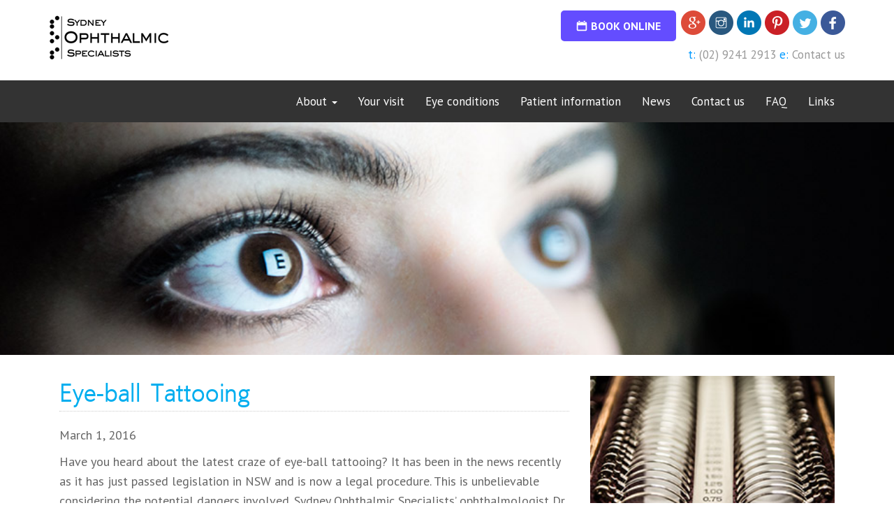

--- FILE ---
content_type: text/html; charset=UTF-8
request_url: https://sosdoctors.com.au/eye-ball-tattooing/
body_size: 13113
content:
<!DOCTYPE html>
<!--[if IE 7]>
<html class="ie ie7" lang="en-US">
<![endif]-->
<!--[if IE 8]>
<html class="ie ie8" lang="en-US">
<![endif]-->
<!--[if !(IE 7) & !(IE 8)]><!-->
<html lang="en-US">
<!--<![endif]-->

<head>
  <meta http-equiv="Content-Type" content="text/html; charset=UTF-8" />
  <meta http-equiv="X-UA-Compatible" content="IE=edge">
  <meta name="viewport" content="width=device-width, initial-scale=1">
  <script>
    (function(i, s, o, g, r, a, m) {
      i['GoogleAnalyticsObject'] = r;
      i[r] = i[r] || function() {
        (i[r].q = i[r].q || []).push(arguments)
      }, i[r].l = 1 * new Date();
      a = s.createElement(o),
        m = s.getElementsByTagName(o)[0];
      a.async = 1;
      a.src = g;
      m.parentNode.insertBefore(a, m)
    })(window, document, 'script', '//www.google-analytics.com/analytics.js', 'ga');

    ga('create', 'UA-69861214-1', 'auto');
    ga('send', 'pageview');
  </script>

  <!-- Global site tag (gtag.js) - Google Analytics -->
  <script async src="https://www.googletagmanager.com/gtag/js?id=UA-134134873-1"></script>
  <script>
    window.dataLayer = window.dataLayer || [];

    function gtag() {
      dataLayer.push(arguments);
    }
    gtag('js', new Date());
    gtag('config', 'UA-134134873-1');
  </script>
  <meta name="google-site-verification" content="jzMg4zKLARcNrq58EnrtJhEos5SjpZaPBVtIcere3HY" />
  <meta charset="UTF-8" />
  <meta name="SKYPE_TOOLBAR" content="SKYPE_TOOLBAR_PARSER_COMPATIBLE" />
  <title>Eye-ball Tattooing - Sydney Ophthalmic Specialists</title>
  <link rel="shortcut icon" type="image/x-icon" href="/images/favicon.ico">
  <link href="https://maxcdn.bootstrapcdn.com/bootstrap/3.3.7/css/bootstrap.min.css" rel="stylesheet" type="text/css">
  <link href="https://sosdoctors.com.au/wp-content/themes/sosdoctors-responsive/style.css" rel="stylesheet" type="text/css">
  <link href='https://fonts.googleapis.com/css?family=PT+Sans:400,700,400italic,700italic' rel='stylesheet' type='text/css'>
  <meta name='robots' content='index, follow, max-image-preview:large, max-snippet:-1, max-video-preview:-1' />

<!-- Google Tag Manager for WordPress by gtm4wp.com -->
<script data-cfasync="false" data-pagespeed-no-defer>
	var gtm4wp_datalayer_name = "dataLayer";
	var dataLayer = dataLayer || [];
</script>
<!-- End Google Tag Manager for WordPress by gtm4wp.com -->
	<!-- This site is optimized with the Yoast SEO Premium plugin v23.3 (Yoast SEO v26.8) - https://yoast.com/product/yoast-seo-premium-wordpress/ -->
	<meta name="description" content="Eye-ball tattooing, Sydney ophthalmologist" />
	<link rel="canonical" href="https://sosdoctors.com.au/eye-ball-tattooing/" />
	<meta property="og:locale" content="en_US" />
	<meta property="og:type" content="article" />
	<meta property="og:title" content="Eye-ball Tattooing" />
	<meta property="og:description" content="Eye-ball tattooing, Sydney ophthalmologist" />
	<meta property="og:url" content="https://sosdoctors.com.au/eye-ball-tattooing/" />
	<meta property="og:site_name" content="Sydney Ophthalmic Specialists" />
	<meta property="article:publisher" content="https://www.facebook.com/soseyedoctors" />
	<meta property="article:published_time" content="2016-03-01T08:57:37+00:00" />
	<meta property="og:image" content="https://sosdoctors.com.au/wp-content/uploads/2016/03/eye-tattooing.jpg" />
	<meta name="author" content="sos_news" />
	<meta name="twitter:card" content="summary_large_image" />
	<meta name="twitter:label1" content="Written by" />
	<meta name="twitter:data1" content="sos_news" />
	<meta name="twitter:label2" content="Est. reading time" />
	<meta name="twitter:data2" content="1 minute" />
	<script type="application/ld+json" class="yoast-schema-graph">{"@context":"https://schema.org","@graph":[{"@type":"Article","@id":"https://sosdoctors.com.au/eye-ball-tattooing/#article","isPartOf":{"@id":"https://sosdoctors.com.au/eye-ball-tattooing/"},"author":{"name":"sos_news","@id":"https://sosdoctors.com.au/#/schema/person/c101cf5f9a1fa418951d041f0379aba4"},"headline":"Eye-ball Tattooing","datePublished":"2016-03-01T08:57:37+00:00","mainEntityOfPage":{"@id":"https://sosdoctors.com.au/eye-ball-tattooing/"},"wordCount":112,"commentCount":0,"publisher":{"@id":"https://sosdoctors.com.au/#organization"},"image":{"@id":"https://sosdoctors.com.au/eye-ball-tattooing/#primaryimage"},"thumbnailUrl":"https://sosdoctors.com.au/wp-content/uploads/2016/03/eye-tattooing.jpg","inLanguage":"en-US","potentialAction":[{"@type":"CommentAction","name":"Comment","target":["https://sosdoctors.com.au/eye-ball-tattooing/#respond"]}]},{"@type":"WebPage","@id":"https://sosdoctors.com.au/eye-ball-tattooing/","url":"https://sosdoctors.com.au/eye-ball-tattooing/","name":"Eye-ball Tattooing - Sydney Ophthalmic Specialists","isPartOf":{"@id":"https://sosdoctors.com.au/#website"},"primaryImageOfPage":{"@id":"https://sosdoctors.com.au/eye-ball-tattooing/#primaryimage"},"image":{"@id":"https://sosdoctors.com.au/eye-ball-tattooing/#primaryimage"},"thumbnailUrl":"https://sosdoctors.com.au/wp-content/uploads/2016/03/eye-tattooing.jpg","datePublished":"2016-03-01T08:57:37+00:00","description":"Eye-ball tattooing, Sydney ophthalmologist","breadcrumb":{"@id":"https://sosdoctors.com.au/eye-ball-tattooing/#breadcrumb"},"inLanguage":"en-US","potentialAction":[{"@type":"ReadAction","target":["https://sosdoctors.com.au/eye-ball-tattooing/"]}]},{"@type":"ImageObject","inLanguage":"en-US","@id":"https://sosdoctors.com.au/eye-ball-tattooing/#primaryimage","url":"https://sosdoctors.com.au/wp-content/uploads/2016/03/eye-tattooing.jpg","contentUrl":"https://sosdoctors.com.au/wp-content/uploads/2016/03/eye-tattooing.jpg"},{"@type":"BreadcrumbList","@id":"https://sosdoctors.com.au/eye-ball-tattooing/#breadcrumb","itemListElement":[{"@type":"ListItem","position":1,"name":"Home","item":"https://sosdoctors.com.au/"},{"@type":"ListItem","position":2,"name":"News","item":"https://sosdoctors.com.au/news/"},{"@type":"ListItem","position":3,"name":"Eye-ball Tattooing"}]},{"@type":"WebSite","@id":"https://sosdoctors.com.au/#website","url":"https://sosdoctors.com.au/","name":"Sydney Ophthalmic Specialists","description":"Ophthalmic Surgeons","publisher":{"@id":"https://sosdoctors.com.au/#organization"},"potentialAction":[{"@type":"SearchAction","target":{"@type":"EntryPoint","urlTemplate":"https://sosdoctors.com.au/?s={search_term_string}"},"query-input":{"@type":"PropertyValueSpecification","valueRequired":true,"valueName":"search_term_string"}}],"inLanguage":"en-US"},{"@type":"Organization","@id":"https://sosdoctors.com.au/#organization","name":"Sydney Ophthalmic Specialists","url":"https://sosdoctors.com.au/","logo":{"@type":"ImageObject","inLanguage":"en-US","@id":"https://sosdoctors.com.au/#/schema/logo/image/","url":"https://sosdoctors.com.au/wp-content/uploads/2020/09/SOS_Logos-Final_CMYK_Dark-Blue-Background.jpg","contentUrl":"https://sosdoctors.com.au/wp-content/uploads/2020/09/SOS_Logos-Final_CMYK_Dark-Blue-Background.jpg","width":978,"height":447,"caption":"Sydney Ophthalmic Specialists"},"image":{"@id":"https://sosdoctors.com.au/#/schema/logo/image/"},"sameAs":["https://www.facebook.com/soseyedoctors","https://www.instagram.com/soseyedoctors/"]},{"@type":"Person","@id":"https://sosdoctors.com.au/#/schema/person/c101cf5f9a1fa418951d041f0379aba4","name":"sos_news","image":{"@type":"ImageObject","inLanguage":"en-US","@id":"https://sosdoctors.com.au/#/schema/person/image/","url":"https://secure.gravatar.com/avatar/f0a6bc4f208483fa785d3309fce5135b0f39778c4af662d6a49b0a33ec3f2b33?s=96&d=mm&r=g","contentUrl":"https://secure.gravatar.com/avatar/f0a6bc4f208483fa785d3309fce5135b0f39778c4af662d6a49b0a33ec3f2b33?s=96&d=mm&r=g","caption":"sos_news"}}]}</script>
	<!-- / Yoast SEO Premium plugin. -->


<link rel="alternate" type="application/rss+xml" title="Sydney Ophthalmic Specialists &raquo; Eye-ball Tattooing Comments Feed" href="https://sosdoctors.com.au/eye-ball-tattooing/feed/" />
<link rel="alternate" title="oEmbed (JSON)" type="application/json+oembed" href="https://sosdoctors.com.au/wp-json/oembed/1.0/embed?url=https%3A%2F%2Fsosdoctors.com.au%2Feye-ball-tattooing%2F" />
<link rel="alternate" title="oEmbed (XML)" type="text/xml+oembed" href="https://sosdoctors.com.au/wp-json/oembed/1.0/embed?url=https%3A%2F%2Fsosdoctors.com.au%2Feye-ball-tattooing%2F&#038;format=xml" />
<style id='wp-img-auto-sizes-contain-inline-css' type='text/css'>
img:is([sizes=auto i],[sizes^="auto," i]){contain-intrinsic-size:3000px 1500px}
/*# sourceURL=wp-img-auto-sizes-contain-inline-css */
</style>
<style id='wp-emoji-styles-inline-css' type='text/css'>

	img.wp-smiley, img.emoji {
		display: inline !important;
		border: none !important;
		box-shadow: none !important;
		height: 1em !important;
		width: 1em !important;
		margin: 0 0.07em !important;
		vertical-align: -0.1em !important;
		background: none !important;
		padding: 0 !important;
	}
/*# sourceURL=wp-emoji-styles-inline-css */
</style>
<style id='wp-block-library-inline-css' type='text/css'>
:root{--wp-block-synced-color:#7a00df;--wp-block-synced-color--rgb:122,0,223;--wp-bound-block-color:var(--wp-block-synced-color);--wp-editor-canvas-background:#ddd;--wp-admin-theme-color:#007cba;--wp-admin-theme-color--rgb:0,124,186;--wp-admin-theme-color-darker-10:#006ba1;--wp-admin-theme-color-darker-10--rgb:0,107,160.5;--wp-admin-theme-color-darker-20:#005a87;--wp-admin-theme-color-darker-20--rgb:0,90,135;--wp-admin-border-width-focus:2px}@media (min-resolution:192dpi){:root{--wp-admin-border-width-focus:1.5px}}.wp-element-button{cursor:pointer}:root .has-very-light-gray-background-color{background-color:#eee}:root .has-very-dark-gray-background-color{background-color:#313131}:root .has-very-light-gray-color{color:#eee}:root .has-very-dark-gray-color{color:#313131}:root .has-vivid-green-cyan-to-vivid-cyan-blue-gradient-background{background:linear-gradient(135deg,#00d084,#0693e3)}:root .has-purple-crush-gradient-background{background:linear-gradient(135deg,#34e2e4,#4721fb 50%,#ab1dfe)}:root .has-hazy-dawn-gradient-background{background:linear-gradient(135deg,#faaca8,#dad0ec)}:root .has-subdued-olive-gradient-background{background:linear-gradient(135deg,#fafae1,#67a671)}:root .has-atomic-cream-gradient-background{background:linear-gradient(135deg,#fdd79a,#004a59)}:root .has-nightshade-gradient-background{background:linear-gradient(135deg,#330968,#31cdcf)}:root .has-midnight-gradient-background{background:linear-gradient(135deg,#020381,#2874fc)}:root{--wp--preset--font-size--normal:16px;--wp--preset--font-size--huge:42px}.has-regular-font-size{font-size:1em}.has-larger-font-size{font-size:2.625em}.has-normal-font-size{font-size:var(--wp--preset--font-size--normal)}.has-huge-font-size{font-size:var(--wp--preset--font-size--huge)}.has-text-align-center{text-align:center}.has-text-align-left{text-align:left}.has-text-align-right{text-align:right}.has-fit-text{white-space:nowrap!important}#end-resizable-editor-section{display:none}.aligncenter{clear:both}.items-justified-left{justify-content:flex-start}.items-justified-center{justify-content:center}.items-justified-right{justify-content:flex-end}.items-justified-space-between{justify-content:space-between}.screen-reader-text{border:0;clip-path:inset(50%);height:1px;margin:-1px;overflow:hidden;padding:0;position:absolute;width:1px;word-wrap:normal!important}.screen-reader-text:focus{background-color:#ddd;clip-path:none;color:#444;display:block;font-size:1em;height:auto;left:5px;line-height:normal;padding:15px 23px 14px;text-decoration:none;top:5px;width:auto;z-index:100000}html :where(.has-border-color){border-style:solid}html :where([style*=border-top-color]){border-top-style:solid}html :where([style*=border-right-color]){border-right-style:solid}html :where([style*=border-bottom-color]){border-bottom-style:solid}html :where([style*=border-left-color]){border-left-style:solid}html :where([style*=border-width]){border-style:solid}html :where([style*=border-top-width]){border-top-style:solid}html :where([style*=border-right-width]){border-right-style:solid}html :where([style*=border-bottom-width]){border-bottom-style:solid}html :where([style*=border-left-width]){border-left-style:solid}html :where(img[class*=wp-image-]){height:auto;max-width:100%}:where(figure){margin:0 0 1em}html :where(.is-position-sticky){--wp-admin--admin-bar--position-offset:var(--wp-admin--admin-bar--height,0px)}@media screen and (max-width:600px){html :where(.is-position-sticky){--wp-admin--admin-bar--position-offset:0px}}

/*# sourceURL=wp-block-library-inline-css */
</style><style id='global-styles-inline-css' type='text/css'>
:root{--wp--preset--aspect-ratio--square: 1;--wp--preset--aspect-ratio--4-3: 4/3;--wp--preset--aspect-ratio--3-4: 3/4;--wp--preset--aspect-ratio--3-2: 3/2;--wp--preset--aspect-ratio--2-3: 2/3;--wp--preset--aspect-ratio--16-9: 16/9;--wp--preset--aspect-ratio--9-16: 9/16;--wp--preset--color--black: #000000;--wp--preset--color--cyan-bluish-gray: #abb8c3;--wp--preset--color--white: #ffffff;--wp--preset--color--pale-pink: #f78da7;--wp--preset--color--vivid-red: #cf2e2e;--wp--preset--color--luminous-vivid-orange: #ff6900;--wp--preset--color--luminous-vivid-amber: #fcb900;--wp--preset--color--light-green-cyan: #7bdcb5;--wp--preset--color--vivid-green-cyan: #00d084;--wp--preset--color--pale-cyan-blue: #8ed1fc;--wp--preset--color--vivid-cyan-blue: #0693e3;--wp--preset--color--vivid-purple: #9b51e0;--wp--preset--gradient--vivid-cyan-blue-to-vivid-purple: linear-gradient(135deg,rgb(6,147,227) 0%,rgb(155,81,224) 100%);--wp--preset--gradient--light-green-cyan-to-vivid-green-cyan: linear-gradient(135deg,rgb(122,220,180) 0%,rgb(0,208,130) 100%);--wp--preset--gradient--luminous-vivid-amber-to-luminous-vivid-orange: linear-gradient(135deg,rgb(252,185,0) 0%,rgb(255,105,0) 100%);--wp--preset--gradient--luminous-vivid-orange-to-vivid-red: linear-gradient(135deg,rgb(255,105,0) 0%,rgb(207,46,46) 100%);--wp--preset--gradient--very-light-gray-to-cyan-bluish-gray: linear-gradient(135deg,rgb(238,238,238) 0%,rgb(169,184,195) 100%);--wp--preset--gradient--cool-to-warm-spectrum: linear-gradient(135deg,rgb(74,234,220) 0%,rgb(151,120,209) 20%,rgb(207,42,186) 40%,rgb(238,44,130) 60%,rgb(251,105,98) 80%,rgb(254,248,76) 100%);--wp--preset--gradient--blush-light-purple: linear-gradient(135deg,rgb(255,206,236) 0%,rgb(152,150,240) 100%);--wp--preset--gradient--blush-bordeaux: linear-gradient(135deg,rgb(254,205,165) 0%,rgb(254,45,45) 50%,rgb(107,0,62) 100%);--wp--preset--gradient--luminous-dusk: linear-gradient(135deg,rgb(255,203,112) 0%,rgb(199,81,192) 50%,rgb(65,88,208) 100%);--wp--preset--gradient--pale-ocean: linear-gradient(135deg,rgb(255,245,203) 0%,rgb(182,227,212) 50%,rgb(51,167,181) 100%);--wp--preset--gradient--electric-grass: linear-gradient(135deg,rgb(202,248,128) 0%,rgb(113,206,126) 100%);--wp--preset--gradient--midnight: linear-gradient(135deg,rgb(2,3,129) 0%,rgb(40,116,252) 100%);--wp--preset--font-size--small: 13px;--wp--preset--font-size--medium: 20px;--wp--preset--font-size--large: 36px;--wp--preset--font-size--x-large: 42px;--wp--preset--spacing--20: 0.44rem;--wp--preset--spacing--30: 0.67rem;--wp--preset--spacing--40: 1rem;--wp--preset--spacing--50: 1.5rem;--wp--preset--spacing--60: 2.25rem;--wp--preset--spacing--70: 3.38rem;--wp--preset--spacing--80: 5.06rem;--wp--preset--shadow--natural: 6px 6px 9px rgba(0, 0, 0, 0.2);--wp--preset--shadow--deep: 12px 12px 50px rgba(0, 0, 0, 0.4);--wp--preset--shadow--sharp: 6px 6px 0px rgba(0, 0, 0, 0.2);--wp--preset--shadow--outlined: 6px 6px 0px -3px rgb(255, 255, 255), 6px 6px rgb(0, 0, 0);--wp--preset--shadow--crisp: 6px 6px 0px rgb(0, 0, 0);}:where(.is-layout-flex){gap: 0.5em;}:where(.is-layout-grid){gap: 0.5em;}body .is-layout-flex{display: flex;}.is-layout-flex{flex-wrap: wrap;align-items: center;}.is-layout-flex > :is(*, div){margin: 0;}body .is-layout-grid{display: grid;}.is-layout-grid > :is(*, div){margin: 0;}:where(.wp-block-columns.is-layout-flex){gap: 2em;}:where(.wp-block-columns.is-layout-grid){gap: 2em;}:where(.wp-block-post-template.is-layout-flex){gap: 1.25em;}:where(.wp-block-post-template.is-layout-grid){gap: 1.25em;}.has-black-color{color: var(--wp--preset--color--black) !important;}.has-cyan-bluish-gray-color{color: var(--wp--preset--color--cyan-bluish-gray) !important;}.has-white-color{color: var(--wp--preset--color--white) !important;}.has-pale-pink-color{color: var(--wp--preset--color--pale-pink) !important;}.has-vivid-red-color{color: var(--wp--preset--color--vivid-red) !important;}.has-luminous-vivid-orange-color{color: var(--wp--preset--color--luminous-vivid-orange) !important;}.has-luminous-vivid-amber-color{color: var(--wp--preset--color--luminous-vivid-amber) !important;}.has-light-green-cyan-color{color: var(--wp--preset--color--light-green-cyan) !important;}.has-vivid-green-cyan-color{color: var(--wp--preset--color--vivid-green-cyan) !important;}.has-pale-cyan-blue-color{color: var(--wp--preset--color--pale-cyan-blue) !important;}.has-vivid-cyan-blue-color{color: var(--wp--preset--color--vivid-cyan-blue) !important;}.has-vivid-purple-color{color: var(--wp--preset--color--vivid-purple) !important;}.has-black-background-color{background-color: var(--wp--preset--color--black) !important;}.has-cyan-bluish-gray-background-color{background-color: var(--wp--preset--color--cyan-bluish-gray) !important;}.has-white-background-color{background-color: var(--wp--preset--color--white) !important;}.has-pale-pink-background-color{background-color: var(--wp--preset--color--pale-pink) !important;}.has-vivid-red-background-color{background-color: var(--wp--preset--color--vivid-red) !important;}.has-luminous-vivid-orange-background-color{background-color: var(--wp--preset--color--luminous-vivid-orange) !important;}.has-luminous-vivid-amber-background-color{background-color: var(--wp--preset--color--luminous-vivid-amber) !important;}.has-light-green-cyan-background-color{background-color: var(--wp--preset--color--light-green-cyan) !important;}.has-vivid-green-cyan-background-color{background-color: var(--wp--preset--color--vivid-green-cyan) !important;}.has-pale-cyan-blue-background-color{background-color: var(--wp--preset--color--pale-cyan-blue) !important;}.has-vivid-cyan-blue-background-color{background-color: var(--wp--preset--color--vivid-cyan-blue) !important;}.has-vivid-purple-background-color{background-color: var(--wp--preset--color--vivid-purple) !important;}.has-black-border-color{border-color: var(--wp--preset--color--black) !important;}.has-cyan-bluish-gray-border-color{border-color: var(--wp--preset--color--cyan-bluish-gray) !important;}.has-white-border-color{border-color: var(--wp--preset--color--white) !important;}.has-pale-pink-border-color{border-color: var(--wp--preset--color--pale-pink) !important;}.has-vivid-red-border-color{border-color: var(--wp--preset--color--vivid-red) !important;}.has-luminous-vivid-orange-border-color{border-color: var(--wp--preset--color--luminous-vivid-orange) !important;}.has-luminous-vivid-amber-border-color{border-color: var(--wp--preset--color--luminous-vivid-amber) !important;}.has-light-green-cyan-border-color{border-color: var(--wp--preset--color--light-green-cyan) !important;}.has-vivid-green-cyan-border-color{border-color: var(--wp--preset--color--vivid-green-cyan) !important;}.has-pale-cyan-blue-border-color{border-color: var(--wp--preset--color--pale-cyan-blue) !important;}.has-vivid-cyan-blue-border-color{border-color: var(--wp--preset--color--vivid-cyan-blue) !important;}.has-vivid-purple-border-color{border-color: var(--wp--preset--color--vivid-purple) !important;}.has-vivid-cyan-blue-to-vivid-purple-gradient-background{background: var(--wp--preset--gradient--vivid-cyan-blue-to-vivid-purple) !important;}.has-light-green-cyan-to-vivid-green-cyan-gradient-background{background: var(--wp--preset--gradient--light-green-cyan-to-vivid-green-cyan) !important;}.has-luminous-vivid-amber-to-luminous-vivid-orange-gradient-background{background: var(--wp--preset--gradient--luminous-vivid-amber-to-luminous-vivid-orange) !important;}.has-luminous-vivid-orange-to-vivid-red-gradient-background{background: var(--wp--preset--gradient--luminous-vivid-orange-to-vivid-red) !important;}.has-very-light-gray-to-cyan-bluish-gray-gradient-background{background: var(--wp--preset--gradient--very-light-gray-to-cyan-bluish-gray) !important;}.has-cool-to-warm-spectrum-gradient-background{background: var(--wp--preset--gradient--cool-to-warm-spectrum) !important;}.has-blush-light-purple-gradient-background{background: var(--wp--preset--gradient--blush-light-purple) !important;}.has-blush-bordeaux-gradient-background{background: var(--wp--preset--gradient--blush-bordeaux) !important;}.has-luminous-dusk-gradient-background{background: var(--wp--preset--gradient--luminous-dusk) !important;}.has-pale-ocean-gradient-background{background: var(--wp--preset--gradient--pale-ocean) !important;}.has-electric-grass-gradient-background{background: var(--wp--preset--gradient--electric-grass) !important;}.has-midnight-gradient-background{background: var(--wp--preset--gradient--midnight) !important;}.has-small-font-size{font-size: var(--wp--preset--font-size--small) !important;}.has-medium-font-size{font-size: var(--wp--preset--font-size--medium) !important;}.has-large-font-size{font-size: var(--wp--preset--font-size--large) !important;}.has-x-large-font-size{font-size: var(--wp--preset--font-size--x-large) !important;}
/*# sourceURL=global-styles-inline-css */
</style>

<style id='classic-theme-styles-inline-css' type='text/css'>
/*! This file is auto-generated */
.wp-block-button__link{color:#fff;background-color:#32373c;border-radius:9999px;box-shadow:none;text-decoration:none;padding:calc(.667em + 2px) calc(1.333em + 2px);font-size:1.125em}.wp-block-file__button{background:#32373c;color:#fff;text-decoration:none}
/*# sourceURL=/wp-includes/css/classic-themes.min.css */
</style>
<link rel='stylesheet' id='foobox-free-min-css' href='https://sosdoctors.com.au/wp-content/plugins/foobox-image-lightbox/free/css/foobox.free.min.css?ver=2.7.35' type='text/css' media='all' />
<script type="text/javascript" src="https://sosdoctors.com.au/wp-includes/js/jquery/jquery.min.js?ver=3.7.1" id="jquery-core-js"></script>
<script type="text/javascript" src="https://sosdoctors.com.au/wp-includes/js/jquery/jquery-migrate.min.js?ver=3.4.1" id="jquery-migrate-js"></script>
<script type="text/javascript" id="foobox-free-min-js-before">
/* <![CDATA[ */
/* Run FooBox FREE (v2.7.35) */
var FOOBOX = window.FOOBOX = {
	ready: true,
	disableOthers: false,
	o: {wordpress: { enabled: true }, countMessage:'image %index of %total', captions: { dataTitle: ["captionTitle","title"], dataDesc: ["captionDesc","description"] }, rel: '', excludes:'.fbx-link,.nofoobox,.nolightbox,a[href*="pinterest.com/pin/create/button/"]', affiliate : { enabled: false }},
	selectors: [
		".foogallery-container.foogallery-lightbox-foobox", ".foogallery-container.foogallery-lightbox-foobox-free", ".gallery", ".wp-block-gallery", ".wp-caption", ".wp-block-image", "a:has(img[class*=wp-image-])", ".foobox"
	],
	pre: function( $ ){
		// Custom JavaScript (Pre)
		
	},
	post: function( $ ){
		// Custom JavaScript (Post)
		
		// Custom Captions Code
		
	},
	custom: function( $ ){
		// Custom Extra JS
		
	}
};
//# sourceURL=foobox-free-min-js-before
/* ]]> */
</script>
<script type="text/javascript" src="https://sosdoctors.com.au/wp-content/plugins/foobox-image-lightbox/free/js/foobox.free.min.js?ver=2.7.35" id="foobox-free-min-js"></script>
<link rel="https://api.w.org/" href="https://sosdoctors.com.au/wp-json/" /><link rel="alternate" title="JSON" type="application/json" href="https://sosdoctors.com.au/wp-json/wp/v2/posts/604" /><link rel="EditURI" type="application/rsd+xml" title="RSD" href="https://sosdoctors.com.au/xmlrpc.php?rsd" />
<link rel='shortlink' href='https://sosdoctors.com.au/?p=604' />
<script type="text/javascript">
(function(url){
	if(/(?:Chrome\/26\.0\.1410\.63 Safari\/537\.31|WordfenceTestMonBot)/.test(navigator.userAgent)){ return; }
	var addEvent = function(evt, handler) {
		if (window.addEventListener) {
			document.addEventListener(evt, handler, false);
		} else if (window.attachEvent) {
			document.attachEvent('on' + evt, handler);
		}
	};
	var removeEvent = function(evt, handler) {
		if (window.removeEventListener) {
			document.removeEventListener(evt, handler, false);
		} else if (window.detachEvent) {
			document.detachEvent('on' + evt, handler);
		}
	};
	var evts = 'contextmenu dblclick drag dragend dragenter dragleave dragover dragstart drop keydown keypress keyup mousedown mousemove mouseout mouseover mouseup mousewheel scroll'.split(' ');
	var logHuman = function() {
		if (window.wfLogHumanRan) { return; }
		window.wfLogHumanRan = true;
		var wfscr = document.createElement('script');
		wfscr.type = 'text/javascript';
		wfscr.async = true;
		wfscr.src = url + '&r=' + Math.random();
		(document.getElementsByTagName('head')[0]||document.getElementsByTagName('body')[0]).appendChild(wfscr);
		for (var i = 0; i < evts.length; i++) {
			removeEvent(evts[i], logHuman);
		}
	};
	for (var i = 0; i < evts.length; i++) {
		addEvent(evts[i], logHuman);
	}
})('//sosdoctors.com.au/?wordfence_lh=1&hid=EC1DDD16E3FC3AAC18E08A73EA41394B');
</script>
<!-- Google Tag Manager for WordPress by gtm4wp.com -->
<!-- GTM Container placement set to automatic -->
<script data-cfasync="false" data-pagespeed-no-defer type="text/javascript">
	var dataLayer_content = {"pagePostType":"post","pagePostType2":"single-post","pageCategory":["uncategorized"],"pagePostAuthor":"sos_news"};
	dataLayer.push( dataLayer_content );
</script>
<script data-cfasync="false" data-pagespeed-no-defer type="text/javascript">
(function(w,d,s,l,i){w[l]=w[l]||[];w[l].push({'gtm.start':
new Date().getTime(),event:'gtm.js'});var f=d.getElementsByTagName(s)[0],
j=d.createElement(s),dl=l!='dataLayer'?'&l='+l:'';j.async=true;j.src=
'//www.googletagmanager.com/gtm.js?id='+i+dl;f.parentNode.insertBefore(j,f);
})(window,document,'script','dataLayer','GTM-M8KBLXJL');
</script>
<!-- End Google Tag Manager for WordPress by gtm4wp.com --></head>

<body data-rsssl=1 onload="initialize()">
  
<svg style="position: absolute; width: 0; height: 0; overflow: hidden;" version="1.1" xmlns="http://www.w3.org/2000/svg" xmlns:xlink="http://www.w3.org/1999/xlink">
  <symbol id="icon-calendar" viewBox="0 0 20 20">
    <path d="M17 3h-1v2h-3v-2h-6v2h-3v-2h-1c-1.101 0-2 0.9-2 2v12c0 1.1 0.899 2 2 2h14c1.1 0 2-0.9 2-2v-12c0-1.1-0.9-2-2-2zM17 17h-14v-8h14v8zM6.5 1h-2v3.5h2v-3.5zM15.5 1h-2v3.5h2v-3.5z"></path>
  </symbol>
  <symbol id="icon-phone1" viewBox="0 0 20 20">
    <path d="M11.229 11.229c-1.583 1.582-3.417 3.096-4.142 2.371-1.037-1.037-1.677-1.941-3.965-0.102-2.287 1.838-0.53 3.064 0.475 4.068 1.16 1.16 5.484 0.062 9.758-4.211 4.273-4.274 5.368-8.598 4.207-9.758-1.005-1.006-2.225-2.762-4.063-0.475s-0.936 2.927 0.103 3.965c0.722 0.725-0.791 2.559-2.373 4.142z"></path>
  </symbol>
  <symbol id="icon-mobile" viewBox="0 0 20 20">
    <path d="M14.004 0h-8.008c-1.102 0-1.996 0.894-1.996 1.996v16.007c0 1.103 0.894 1.997 1.996 1.997h8.007c1.103 0 1.997-0.894 1.997-1.996v-16.008c0-1.102-0.894-1.996-1.996-1.996zM10 19c-0.69 0-1.25-0.447-1.25-1s0.56-1 1.25-1 1.25 0.447 1.25 1-0.56 1-1.25 1zM14 16h-8v-14h8v14z"></path>
  </symbol>
</svg>  <!-- header -->
  <header>
    <div class="site-header">
      <div class="site-branding">
        <h1>
          <a href="/" rel="home"><img src="https://sosdoctors.com.au/wp-content/themes/sosdoctors-responsive/images/logo.png" width="175" height="66" alt="Sydney Ophthalmic Specialists" data-rjs="3" /></a>
        </h1>
      </div>
      <aside class="utilities--desktop">
        <ul class="social">
          <li>
            <!-- MyHealth1st Widget code -->
<a href="https://www.myhealth1st.com.au/appointmentWidget/?practice_id=10171" ; title="Book an appointment online with Sydney Ophthalmic Specialists through MyHealth1st - online bookings made easy." target="_blank" id="10171" data-mh1-source="website" class="1stAvailableWidget widget btn--header btn--my-health-first" style="cursor: pointer;">
  <svg class="icon icon-calendar">
    <use xlink:href="#icon-calendar"></use>
  </svg>
  Book<span>&nbsp;Online</span>
</a>

<!-- End of MyHealth1st Widget code -->          </li>
          <li>
            <a class="social-icon" href="https://plus.google.com/118349479206350901121" target="_blank"><img src="https://sosdoctors.com.au/wp-content/themes/sosdoctors-responsive/images/googleplus.png" width="35" height="35" alt="Add us on Google+" /></a>
          </li>
          <li>
            <a class="social-icon" href="https://instagram.com/soseyedoctors/" target="_blank"><img src="https://sosdoctors.com.au/wp-content/themes/sosdoctors-responsive/images/instagram.png" width="35" height="35" alt="Find us on Instagram" /></a>
          </li>
          <li>
            <a class="social-icon" href="http://www.linkedin.com/company/sydney-ophthalmic-specialists" target="_blank"><img src="https://sosdoctors.com.au/wp-content/themes/sosdoctors-responsive/images/linkedin.png" width="35" height="35" alt="Add us on Linkedin" /></a>
          </li>
          <li>
            <a class="social-icon" href="https://www.pinterest.com/soseyedoctors/" target="_blank"><img src="https://sosdoctors.com.au/wp-content/themes/sosdoctors-responsive/images/pinterest.png" width="35" height="35" alt="Join us on Pinterest" /></a>
          </li>
          <li>
            <a class="social-icon" href="https://twitter.com/SOSEyeDoctors" target="_blank"><img src="https://sosdoctors.com.au/wp-content/themes/sosdoctors-responsive/images/twitter.png" width="35" height="35" alt="Follow us on Twitter" /></a>
          </li>
          <li>
            <a class="social-icon" href="https://www.facebook.com/soseyedoctors" target="_blank"><img src="https://sosdoctors.com.au/wp-content/themes/sosdoctors-responsive/images/facebook.png" width="35" height="35	" alt="Join us on facebook" /></a>
          </li>
        </ul>
        <p class="site-header__contacts"><span>t: </span>(02) 9241 2913<span> e:</span> <a href="mailto:reception@sosdoctors.com.au">Contact us</a></p>
      </aside>
      <div class="utilities--mobile">
        <!-- MyHealth1st Widget code -->
<a href="https://www.myhealth1st.com.au/appointmentWidget/?practice_id=10171" ; title="Book an appointment online with Sydney Ophthalmic Specialists through MyHealth1st - online bookings made easy." target="_blank" id="10171" data-mh1-source="website" class="1stAvailableWidget widget btn--header btn--my-health-first" style="cursor: pointer;">
  <svg class="icon icon-calendar">
    <use xlink:href="#icon-calendar"></use>
  </svg>
  Book<span>&nbsp;Online</span>
</a>

<!-- End of MyHealth1st Widget code -->        <a class="btn--header btn--call" href="tel:0292412913">
          <svg class="icon icon-mobile">
            <use xlink:href="#icon-mobile"></use>
          </svg>
          Call
        </a>
      </div>
    </div>
  </header>
  <!-- end header -->
  <!-- nav -->
  <!-- Static navbar -->
  <nav class="navbar navbar-default">
    <div class="container">
      <div class="navbar-header">
        <button type="button" class="navbar-toggle collapsed" data-toggle="collapse" data-target="#navbar" aria-expanded="false" aria-controls="navbar">
          <span class="sr-only">Toggle navigation</span>
          <span class="icon-bar"></span>
          <span class="icon-bar"></span>
          <span class="icon-bar"></span>
        </button>
      </div>
      <div id="navbar" class="navbar-collapse collapse">
        <ul class="nav navbar-nav navbar-right">
          <li class="dropdown">
            <a href="#" class="dropdown-toggle" data-toggle="dropdown" role="button" aria-haspopup="true" aria-expanded="false">About <span class="caret"></span></a>
            <ul class="dropdown-menu">
              <li><a href="/our-rooms/">Our rooms</a></li>
              <li><a href="/our-doctors/">Our doctors</a></li>
              <li><a href="/our-orthoptists/">Our orthoptists</a></li>
              <li><a href="/our-team/">Our team</a></li>
            </ul>
          </li>
          <li><a href="/your-visit/">Your visit</a></li>
          <li><a href="/eye-conditions/">Eye conditions</a></li>
          <li><a href="/patient-information/">Patient information</a></li>
          <li><a href="/news/">News</a></li>
          <li><a href="/contact-us/">Contact us</a></li>
          <li><a href="/faq/">FAQ</a></li>
          <li><a href="/links/">Links</a></li>
        </ul>
      </div><!--/.nav-collapse -->
    </div><!--/.container-fluid -->
  </nav>
  <!-- end nav --><section class="inner-banner">
<img class="img-responsive stretch" src="https://sosdoctors.com.au/wp-content/themes/sosdoctors-responsive/images/inner-banners/5.jpg"
 alt="Header images" />
</section>
<div class="container">
<div role="main" class="inner col-md-8">
	 <div id="content" ><h1>Eye-ball Tattooing</h1><div class="post-meta-single" >
								<time datetime="2016-03-01T08:57:37+11:00" pubdate >
									March 1, 2016
								</time>
								<span class="comments" ></span>
							</div><p>Have you heard about the latest craze of eye-ball tattooing? It has been in the news recently as it has just passed legislation in NSW and is now a legal procedure. This is unbelievable considering the potential dangers involved. Sydney Ophthalmic Specialists&#8217; ophthalmologist Dr Caroline Catt worries about the dangers involved in eye-ball tattooing &#8220;eye-ball tattooing is a very risky procedure. The eye is made up of very delicate tissues, and the potential for vision loss and blindness is high&#8221;. RANZCO has just released a statement on eye-ball tattooing which strongly advises against the procedure.</p>
<p>Eye specialists warn on eye-ball tattooing: <a href="https://ranzco.edu/media-and-advocacy/media-centre/media-releases/media-release-articles/eye-specialists-warning-on-eye-ball-tattoos" target="_blank">https://ranzco.edu/media-and-advocacy/media-centre/media-releases/media-release-articles/eye-specialists-warning-on-eye-ball-tattoos</a></p>
<p>&nbsp;</p>
<p><a href="https://sosdoctors.com.au/wp-content/uploads/2016/03/eye-tattooing.jpg"><img fetchpriority="high" decoding="async" class="alignnone size-full wp-image-605" src="https://sosdoctors.com.au/wp-content/uploads/2016/03/eye-tattooing.jpg" alt="eye tattooing" width="248" height="203" /></a></p>
				
				</div><!-- #content --></div>
<section class="col-md-4">
<aside class="quick-links patient-info">
<a class="img-roll" href="/patient-information/"><span class="roll" ></span><img class="img-responsive stretch" src="https://sosdoctors.com.au/wp-content/themes/sosdoctors-responsive/images/treatments_image.jpg" alt="Our treatments" /></a>
<h1>Patient information</h1>
<p><a href="/patient-information/">Click here &raquo;</a> to view the patient information</p>
</aside>
<aside class="quick-links conditions">
<a class="img-roll" href="/eye-conditions/"><span class="roll" ></span><img class="img-responsive stretch" src="https://sosdoctors.com.au/wp-content/themes/sosdoctors-responsive/images/conditions_image.jpg" alt="Eye conditions" /></a>
<h1>Eye conditions</h1>
<p><a href="/eye-conditions/">Click here &raquo;</a> to find out more about eye conditions</p>
</aside>
<aside class="quick-links meet-team">
<a class="img-roll" href="/about-us/our-doctors/"><span class="roll" ></span><img class="img-responsive stretch" src="https://sosdoctors.com.au/wp-content/themes/sosdoctors-responsive/images/meet_team_image.jpg" alt="Meet the team" /></a>
<h1>Meet the team</h1>
<p><a href="/about-us/our-doctors/">Click here &raquo;</a> to find out more about our team</p>
</aside>
<aside class="quick-links patient-forms">
<a class="img-roll" href="/your-visit/"><span class="roll" ></span><img class="img-responsive stretch" src="https://sosdoctors.com.au/wp-content/themes/sosdoctors-responsive/images/patient_forms.jpg" alt="Patient forms" /></a>
<h1>Patient Forms</h1>
<p><a href="/your-visit/">Click here &raquo;</a> to download our patient forms</p>
</aside>
<aside class="quick-links patient-satisfaction">
<a class="img-roll" href="/patient-satisfaction-survey/"><span class="roll" ></span><img class="img-responsive stretch" src="https://sosdoctors.com.au/wp-content/themes/sosdoctors-responsive/images/patient_satisfaction.jpg" alt="Patient satisfaction" /></a>
<h1>Patient Satisfaction Survey</h1>
<p><a href="/patient-satisfaction-survey/">Click here &raquo;</a> to take our patient satisfaction survey</p>
</aside>
<aside class="quick-links book">
<h1>Need to book an appointment?</h1>
<p>Get in touch with one of our staff<a href="/contact-us/"> here &raquo;</a></p>
</aside>
 <li id="search-3" class="widget widget_search"><h2 class="widgettitle">Search news posts</h2>
<form role="search" method="get" id="searchform" class="searchform" action="https://sosdoctors.com.au/">
				<div>
					<label class="screen-reader-text" for="s">Search for:</label>
					<input type="text" value="" name="s" id="s" />
					<input type="submit" id="searchsubmit" value="Search" />
				</div>
			</form></li>

		<li id="recent-posts-3" class="widget widget_recent_entries">
		<h2 class="widgettitle">Recent Posts</h2>

		<ul>
											<li>
					<a href="https://sosdoctors.com.au/november-disability-action-week-shining-a-light-on-visual-disabilities/">November Disability Action Week: Shining a Light on Visual Disabilities</a>
									</li>
											<li>
					<a href="https://sosdoctors.com.au/online-bookings-now-live/">Online bookings now Live!</a>
									</li>
											<li>
					<a href="https://sosdoctors.com.au/myopia-control-update/">Myopia Control Update</a>
									</li>
											<li>
					<a href="https://sosdoctors.com.au/coloboma-in-the-spotlight-at-the-olympic-games-in-paris/">Coloboma in the spotlight at the Olympic Games in Paris</a>
									</li>
											<li>
					<a href="https://sosdoctors.com.au/100k-your-way-in-april/">Vision Australia&#8217;s 100k Your Way in April</a>
									</li>
					</ul>

		</li>
<li id="archives-3" class="widget widget_archive"><h2 class="widgettitle">Archives</h2>

			<ul>
					<li><a href='https://sosdoctors.com.au/2024/11/'>November 2024</a></li>
	<li><a href='https://sosdoctors.com.au/2024/09/'>September 2024</a></li>
	<li><a href='https://sosdoctors.com.au/2024/08/'>August 2024</a></li>
	<li><a href='https://sosdoctors.com.au/2024/04/'>April 2024</a></li>
	<li><a href='https://sosdoctors.com.au/2024/03/'>March 2024</a></li>
	<li><a href='https://sosdoctors.com.au/2023/04/'>April 2023</a></li>
	<li><a href='https://sosdoctors.com.au/2022/07/'>July 2022</a></li>
	<li><a href='https://sosdoctors.com.au/2021/08/'>August 2021</a></li>
	<li><a href='https://sosdoctors.com.au/2021/05/'>May 2021</a></li>
	<li><a href='https://sosdoctors.com.au/2020/09/'>September 2020</a></li>
	<li><a href='https://sosdoctors.com.au/2020/05/'>May 2020</a></li>
	<li><a href='https://sosdoctors.com.au/2020/04/'>April 2020</a></li>
	<li><a href='https://sosdoctors.com.au/2020/03/'>March 2020</a></li>
	<li><a href='https://sosdoctors.com.au/2019/03/'>March 2019</a></li>
	<li><a href='https://sosdoctors.com.au/2019/02/'>February 2019</a></li>
	<li><a href='https://sosdoctors.com.au/2018/10/'>October 2018</a></li>
	<li><a href='https://sosdoctors.com.au/2018/09/'>September 2018</a></li>
	<li><a href='https://sosdoctors.com.au/2018/08/'>August 2018</a></li>
	<li><a href='https://sosdoctors.com.au/2018/07/'>July 2018</a></li>
	<li><a href='https://sosdoctors.com.au/2018/06/'>June 2018</a></li>
	<li><a href='https://sosdoctors.com.au/2018/05/'>May 2018</a></li>
	<li><a href='https://sosdoctors.com.au/2018/03/'>March 2018</a></li>
	<li><a href='https://sosdoctors.com.au/2018/02/'>February 2018</a></li>
	<li><a href='https://sosdoctors.com.au/2017/10/'>October 2017</a></li>
	<li><a href='https://sosdoctors.com.au/2017/07/'>July 2017</a></li>
	<li><a href='https://sosdoctors.com.au/2017/04/'>April 2017</a></li>
	<li><a href='https://sosdoctors.com.au/2017/03/'>March 2017</a></li>
	<li><a href='https://sosdoctors.com.au/2017/02/'>February 2017</a></li>
	<li><a href='https://sosdoctors.com.au/2017/01/'>January 2017</a></li>
	<li><a href='https://sosdoctors.com.au/2016/12/'>December 2016</a></li>
	<li><a href='https://sosdoctors.com.au/2016/11/'>November 2016</a></li>
	<li><a href='https://sosdoctors.com.au/2016/10/'>October 2016</a></li>
	<li><a href='https://sosdoctors.com.au/2016/09/'>September 2016</a></li>
	<li><a href='https://sosdoctors.com.au/2016/08/'>August 2016</a></li>
	<li><a href='https://sosdoctors.com.au/2016/07/'>July 2016</a></li>
	<li><a href='https://sosdoctors.com.au/2016/06/'>June 2016</a></li>
	<li><a href='https://sosdoctors.com.au/2016/05/'>May 2016</a></li>
	<li><a href='https://sosdoctors.com.au/2016/04/'>April 2016</a></li>
	<li><a href='https://sosdoctors.com.au/2016/03/'>March 2016</a></li>
	<li><a href='https://sosdoctors.com.au/2016/02/'>February 2016</a></li>
	<li><a href='https://sosdoctors.com.au/2016/01/'>January 2016</a></li>
	<li><a href='https://sosdoctors.com.au/2015/12/'>December 2015</a></li>
	<li><a href='https://sosdoctors.com.au/2015/11/'>November 2015</a></li>
	<li><a href='https://sosdoctors.com.au/2015/10/'>October 2015</a></li>
	<li><a href='https://sosdoctors.com.au/2015/09/'>September 2015</a></li>
	<li><a href='https://sosdoctors.com.au/2015/08/'>August 2015</a></li>
	<li><a href='https://sosdoctors.com.au/2015/04/'>April 2015</a></li>
	<li><a href='https://sosdoctors.com.au/2015/03/'>March 2015</a></li>
	<li><a href='https://sosdoctors.com.au/2015/02/'>February 2015</a></li>
	<li><a href='https://sosdoctors.com.au/2015/01/'>January 2015</a></li>
	<li><a href='https://sosdoctors.com.au/2014/12/'>December 2014</a></li>
	<li><a href='https://sosdoctors.com.au/2014/11/'>November 2014</a></li>
	<li><a href='https://sosdoctors.com.au/2014/10/'>October 2014</a></li>
	<li><a href='https://sosdoctors.com.au/2014/09/'>September 2014</a></li>
	<li><a href='https://sosdoctors.com.au/2014/08/'>August 2014</a></li>
	<li><a href='https://sosdoctors.com.au/2014/07/'>July 2014</a></li>
	<li><a href='https://sosdoctors.com.au/2014/06/'>June 2014</a></li>
	<li><a href='https://sosdoctors.com.au/2014/05/'>May 2014</a></li>
	<li><a href='https://sosdoctors.com.au/2014/04/'>April 2014</a></li>
	<li><a href='https://sosdoctors.com.au/2014/03/'>March 2014</a></li>
	<li><a href='https://sosdoctors.com.au/2014/02/'>February 2014</a></li>
			</ul>

			</li>
</section>
</div>
<!-- footer -->
<footer>
  <div class="container">
    <aside class="twitter col-md-4">
      <h1>Presentations &amp; Publications</h1>
                    <h2><a href="https://sosdoctors.com.au/summer-lovin-protecting-your-families-eyes/">
            Summer Lovin&#8217; &#8211; protecting your families eyes          </a></h2>
        <h3>
          December 19, 2016        </h3>
        <p>Protection from UV rays required all year round The sun is not just something to consider in Summer &#8211; our eyes need protection from it&#8217;s harmful UV rays all year round. Paediatric ophthalmologist Dr Caroline Catt has was recently interviewed by Paula Goodyer for House &amp; Garden magazine&#8217;s Health feature. Dr Catt was asked about the importance of protecting our [&hellip;]</p>
          </aside>
    <aside class="news col-md-4">
      <h1>Latest news</h1>
                    <h2><a href="https://sosdoctors.com.au/november-disability-action-week-shining-a-light-on-visual-disabilities/">
            November Disability Action Week: Shining a Light on Visual Disabilities          </a></h2>
        <h3>
          November 29, 2024        </h3>
        <p>November Disability Action Week: Shining a Light on Visual Disabilities Every November, Disability Action Week highlights the importance of access and inclusion for all, including those with visual disabilities. It’s an opportunity to empower individuals, celebrate their achievements and reflect on how we can create a more accessible world where everyone feels valued and included. [&hellip;]</p>
          </aside>
    <aside class="contact col-md-4">
      <h1>Contact us</h1>
      <p><span class="blue">T:</span> (02) 9241 2913</p>
      <p><span class="blue">E:</span> <a href="mailto:reception@sosdoctors.com.au">Email us</a></p>
      <p><span class="blue">F:</span> (02) 9241 2155</p>
      <p class="blue">Business hours</p>
      <p>8:00am-4:30pm Monday to Friday</p>
      <a class="social-icon" href="https://www.facebook.com/soseyedoctors" target="_blank"><img src="https://sosdoctors.com.au/wp-content/themes/sosdoctors-responsive/images/facebook.png" width="25" height="25" alt="Join us on facebook" /></a> <a class="social-icon" href="https://twitter.com/SOSEyeDoctors" target="_blank"><img src="https://sosdoctors.com.au/wp-content/themes/sosdoctors-responsive/images/twitter.png" width="25" height="25" alt="Follow us on Twitter" /></a> <a class="social-icon" href="https://www.pinterest.com/soseyedoctors/" target="_blank"><img src="https://sosdoctors.com.au/wp-content/themes/sosdoctors-responsive/images/pinterest.png" width="25" height="25" alt="Join us on Pinterest" /></a> <a class="social-icon" href="http://www.linkedin.com/company/sydney-ophthalmic-specialists" target="_blank"><img src="https://sosdoctors.com.au/wp-content/themes/sosdoctors-responsive/images/linkedin.png" width="25" height="25" alt="Add us on Linkedin" /></a> <a class="social-icon" href="https://instagram.com/soseyedoctors/" target="_blank"><img src="https://sosdoctors.com.au/wp-content/themes/sosdoctors-responsive/images/instagram.png" width="25" height="25" alt="Find us on Instagram" /></a> <a class="social-icon" href="https://plus.google.com/118349479206350901121" target="_blank"><img src="https://sosdoctors.com.au/wp-content/themes/sosdoctors-responsive/images/googleplus.png" width="25" height="25" alt="Add us on Google+	" /></a>
      <div style="clear:both;"></div>
      <a class="btn btn-default" style="clear:both; padding:20px; color:#fff; background:#00aeef; margin:25px 0 0 0;" href="https://sosdoctors.com.au/wp-content/themes/sosdoctors-responsive/images/referral_form.pdf">Download our referral form</a>

    </aside>
    <small>&copy; Copyright 2026 <a href="https://www.sosdoctors.com.au">SOSDoctors.com.au</a> All rights reserved | Website by <a href="https://www.troubleshootingexperts.sydney" target="_blank">Troubleshooting Experts Pty Ltd</a></small>
    <!-- footer -->
    <script src="https://ajax.googleapis.com/ajax/libs/jquery/1.11.2/jquery.min.js"></script>
    <script type="text/javascript" src="https://maxcdn.bootstrapcdn.com/bootstrap/3.3.7/js/bootstrap.min.js"></script>
    <script type="text/javascript" src="https://sosdoctors.com.au/wp-content/themes/sosdoctors-responsive/js/custom.js"></script>
    <script type="text/javascript" src="https://sosdoctors.com.au/wp-content/themes/sosdoctors-responsive/js/retina.min.js"></script>
    <!--[if lt IE 9]>
		<script src="https://ie7-js.googlecode.com/svn/version/2.1(beta4)/IE9.js"></script>
	<![endif]-->
    <!--[if lte IE 7]>
	<script type="text/javascript" src="https://ajax.googleapis.com/ajax/libs/chrome-frame/1/CFInstall.min.js"></script>
	<style>
	/*
	 CSS rules to use for styling the overlay:
		.chromeFrameOverlayContent
		.chromeFrameOverlayContent iframe
		.chromeFrameOverlayCloseBar
		.chromeFrameOverlayUnderlay
	*/
	</style>
	<script>
	// You may want to place these lines inside an onload handler
	CFInstall.check({
	  mode: "overlay",
	  destination: "http://www.waikiki.com"
	});
	</script>
<![endif]-->
    <script type="speculationrules">
{"prefetch":[{"source":"document","where":{"and":[{"href_matches":"/*"},{"not":{"href_matches":["/wp-*.php","/wp-admin/*","/wp-content/uploads/*","/wp-content/*","/wp-content/plugins/*","/wp-content/themes/sosdoctors-responsive/*","/*\\?(.+)"]}},{"not":{"selector_matches":"a[rel~=\"nofollow\"]"}},{"not":{"selector_matches":".no-prefetch, .no-prefetch a"}}]},"eagerness":"conservative"}]}
</script>
<script id="wp-emoji-settings" type="application/json">
{"baseUrl":"https://s.w.org/images/core/emoji/17.0.2/72x72/","ext":".png","svgUrl":"https://s.w.org/images/core/emoji/17.0.2/svg/","svgExt":".svg","source":{"concatemoji":"https://sosdoctors.com.au/wp-includes/js/wp-emoji-release.min.js?ver=6.9"}}
</script>
<script type="module">
/* <![CDATA[ */
/*! This file is auto-generated */
const a=JSON.parse(document.getElementById("wp-emoji-settings").textContent),o=(window._wpemojiSettings=a,"wpEmojiSettingsSupports"),s=["flag","emoji"];function i(e){try{var t={supportTests:e,timestamp:(new Date).valueOf()};sessionStorage.setItem(o,JSON.stringify(t))}catch(e){}}function c(e,t,n){e.clearRect(0,0,e.canvas.width,e.canvas.height),e.fillText(t,0,0);t=new Uint32Array(e.getImageData(0,0,e.canvas.width,e.canvas.height).data);e.clearRect(0,0,e.canvas.width,e.canvas.height),e.fillText(n,0,0);const a=new Uint32Array(e.getImageData(0,0,e.canvas.width,e.canvas.height).data);return t.every((e,t)=>e===a[t])}function p(e,t){e.clearRect(0,0,e.canvas.width,e.canvas.height),e.fillText(t,0,0);var n=e.getImageData(16,16,1,1);for(let e=0;e<n.data.length;e++)if(0!==n.data[e])return!1;return!0}function u(e,t,n,a){switch(t){case"flag":return n(e,"\ud83c\udff3\ufe0f\u200d\u26a7\ufe0f","\ud83c\udff3\ufe0f\u200b\u26a7\ufe0f")?!1:!n(e,"\ud83c\udde8\ud83c\uddf6","\ud83c\udde8\u200b\ud83c\uddf6")&&!n(e,"\ud83c\udff4\udb40\udc67\udb40\udc62\udb40\udc65\udb40\udc6e\udb40\udc67\udb40\udc7f","\ud83c\udff4\u200b\udb40\udc67\u200b\udb40\udc62\u200b\udb40\udc65\u200b\udb40\udc6e\u200b\udb40\udc67\u200b\udb40\udc7f");case"emoji":return!a(e,"\ud83e\u1fac8")}return!1}function f(e,t,n,a){let r;const o=(r="undefined"!=typeof WorkerGlobalScope&&self instanceof WorkerGlobalScope?new OffscreenCanvas(300,150):document.createElement("canvas")).getContext("2d",{willReadFrequently:!0}),s=(o.textBaseline="top",o.font="600 32px Arial",{});return e.forEach(e=>{s[e]=t(o,e,n,a)}),s}function r(e){var t=document.createElement("script");t.src=e,t.defer=!0,document.head.appendChild(t)}a.supports={everything:!0,everythingExceptFlag:!0},new Promise(t=>{let n=function(){try{var e=JSON.parse(sessionStorage.getItem(o));if("object"==typeof e&&"number"==typeof e.timestamp&&(new Date).valueOf()<e.timestamp+604800&&"object"==typeof e.supportTests)return e.supportTests}catch(e){}return null}();if(!n){if("undefined"!=typeof Worker&&"undefined"!=typeof OffscreenCanvas&&"undefined"!=typeof URL&&URL.createObjectURL&&"undefined"!=typeof Blob)try{var e="postMessage("+f.toString()+"("+[JSON.stringify(s),u.toString(),c.toString(),p.toString()].join(",")+"));",a=new Blob([e],{type:"text/javascript"});const r=new Worker(URL.createObjectURL(a),{name:"wpTestEmojiSupports"});return void(r.onmessage=e=>{i(n=e.data),r.terminate(),t(n)})}catch(e){}i(n=f(s,u,c,p))}t(n)}).then(e=>{for(const n in e)a.supports[n]=e[n],a.supports.everything=a.supports.everything&&a.supports[n],"flag"!==n&&(a.supports.everythingExceptFlag=a.supports.everythingExceptFlag&&a.supports[n]);var t;a.supports.everythingExceptFlag=a.supports.everythingExceptFlag&&!a.supports.flag,a.supports.everything||((t=a.source||{}).concatemoji?r(t.concatemoji):t.wpemoji&&t.twemoji&&(r(t.twemoji),r(t.wpemoji)))});
//# sourceURL=https://sosdoctors.com.au/wp-includes/js/wp-emoji-loader.min.js
/* ]]> */
</script>
    </body>

    </html>

--- FILE ---
content_type: text/css
request_url: https://sosdoctors.com.au/wp-content/themes/sosdoctors-responsive/style.css
body_size: 4779
content:
/*
Theme Name: SOS Doctors
Theme URI: http://www.sosdoctors.com.au
Author: Troubleshooting Experts
Author URI: http://www.troublshootingexperts.com.au
Version: 1.0.1
*/

/*----- fonts -----*/

@font-face {
  font-family: 'PT Sans';
  font-style: normal;
  font-weight: 400;
  src: local('PT Sans'), local('PTSans-Regular'), url(https://themes.googleusercontent.com/static/fonts/ptsans/v4/7YGmE4Ls5b94ct65u07hVQLUuEpTyoUstqEm5AMlJo4.woff) format('woff');
}
@font-face {
  font-family: 'PT Sans';
  font-style: normal;
  font-weight: 700;
  src: local('PT Sans Bold'), local('PTSans-Bold'), url(https://themes.googleusercontent.com/static/fonts/ptsans/v4/0XxGQsSc1g4rdRdjJKZrNL3hpw3pgy2gAi-Ip7WPMi0.woff) format('woff');
}
@font-face {
  font-family: 'PT Sans';
  font-style: italic;
  font-weight: 400;
  src: local('PT Sans Italic'), local('PTSans-Italic'), url(https://themes.googleusercontent.com/static/fonts/ptsans/v4/PIPMHY90P7jtyjpXuZ2cLLO3LdcAZYWl9Si6vvxL-qU.woff) format('woff');
}
@font-face {
  font-family: 'PT Sans';
  font-style: italic;
  font-weight: 700;
  src: local('PT Sans Bold Italic'), local('PTSans-BoldItalic'), url(https://themes.googleusercontent.com/static/fonts/ptsans/v4/lILlYDvubYemzYzN7GbLkKRDOzjiPcYnFooOUGCOsRk.woff) format('woff');
}

@font-face {
    font-family: 'osloregular';
    src: url('fonts/oslo-regular-webfont.eot');
    src: url('fonts/oslo-regular-webfont.eot?#iefix') format('embedded-opentype'),
         url('fonts/oslo-regular-webfont.woff') format('woff'),
         url('fonts/oslo-regular-webfont.ttf') format('truetype'),
         url('fonts/oslo-regular-webfont.svg#osloregular') format('svg');
    font-weight: normal;
    font-style: normal;

}

body {
	font-family: 'PT Sans', sans-serif;
	color:#666;
	font-size:18px;
	line-height:28px;
}

/*----- general styles -----*/

a, a:hover {
	text-decoration:none !important;
}

.blue {
	color:#00aeef;
}

h1, h2, h3, h4, h5 {
	font-family: 'osloregular'; margin:0;
	padding:0;
}

.no-padding {
	padding:0;
}


/*----- header -----*/

.site-header {
  display: flex;
  justify-content: space-between;
  align-items: center;
  /* max-width: 750px; */
  margin: 0 auto;
  padding: 1rem 15px 2rem;
}

.utilities--desktop {
  display: none;
}

.site-branding {
  max-width: 140px;
}
.site-branding img {
  width: 100%;
  height: auto;
}

header .icon {
  display: inline-block;
  width: 1em;
  height: 1em;
  stroke-width: 0;
  stroke: currentColor;
  fill: currentColor;
}

header p {
	font-family: 'PT Sans', sans-serif;
	font-size:17px;
	color:#999999;
	float:right;
	clear:right;
}

header a {
	color:#999999;
	text-decoration:none;
}

header a:hover {
	text-decoration:underline;
	color:#0099ff;
}


header p span {
	color:#0099ff;
}

header p:first-of-type{
	padding:5px 0 3px 0;
}

header a.social-icon {
	display:block;
	/* float:right; */
	margin-left:5px;
}

header a:hover.social-icon {
	opacity:0.8;
}

header aside {
	padding:5px 0 0 0;
}

.social {
  list-style: none;
  margin: 0;
  padding: 0;
  display: flex;
  gap: 0.5rem;
}
.btn--header {
  display: inline-flex;
  align-items: center;
  color: white;
  padding: 6px 10px;
  border-radius: 5px;
  font-size: 16px;
  font-weight: bold;
  text-transform: uppercase;
  text-decoration: none;
}
.btn--header .icon {
  display: none;
}
a.btn--my-health-first {
  background-color: #644dff;
  border: 2px solid #644dff;
  margin-right: 0.25rem;
}
a.btn--my-health-first:hover,
a.btn--my-health-first:focus {
  background-color: transparent;
  color: #644dff;
}
a.btn--call {
  background-color: #00aeef;
  border: 2px solid #00aeef;
}
a.btn--call:hover,
a.btn--call:focus {
  background-color: transparent;
  color: #00aeef;
}
.btn--my-health-first .icon,
.btn--call .icon {
  margin-right: 0.5rem;
}

.site-header__contacts {
  margin: 0;
}

@media screen and (min-width: 768px) {
  .site-header {
    max-width: 750px;
  }
  .site-branding {
    max-width: 175px;
  }

  .utilities--mobile {
    display: none;
  }

  .utilities--desktop {
    display: block;
  }
  .btn--header {
    padding: 6px 20px;
  }
  .btn--my-health-first {
    margin-right: 1rem;
  }
  .btn--header .icon {
    display: inline;
  }
}
@media screen and (min-width: 992px) {
  .site-header {
    max-width: 970px;
  }
}
@media screen and (min-width: 1200px) {
  .site-header {
    max-width: 1170px;
  }
}



/*----- nav -----*/
.navbar {
	margin-bottom:0;
	border-radius:0;
}

.navbar-default {
	background:#333333;
	color:#fff;
	border:none;
}

.navbar-default .navbar-nav>li>a {
  color: #fff;
	font-size:17px;
	padding:20px 15px;
}

.navbar-default .navbar-nav>li>a:hover {
	color:#fff;
	background:#00aeef;
}


/*----- banner -----*/

section.home-banner {
	background:#E6E6E6;
}

section.home-banner h2.banner-title {
	color:#FFFFFF;
	font-size:46px;
	line-height:55px;
	padding:0 0 10px 0;
	margin:0;
	font-family: 'osloregular';
}

section.home-banner h2.banner-title span {
	color:#00aeef;
}

section.home-banner p.banner-text {
	color:#FFFFFF;
	font-size:24px;
	line-height:28px;
	margin:0;
	padding:0 0 15px 0;
	font-family: 'osloregular';
}

section.home-banner a.more {
	display:block;
	width:300px;
	padding:15px 17px;
	border-radius:3px;
	background:#FFF;
	font-family:Arial, Helvetica, sans-serif;
	font-weight:bold;
	font-size:12px;
	-webkit-transition: all 0.3s ease-in;  /* Saf3.2+, Chrome */
    -moz-transition: all 0.3s ease-in;  /* FF4+ */
    -ms-transition: all 0.3s ease-in;  /* IE10? */
    -o-transition: all 0.3s ease-in;  /* Opera 10.5+ */
    transition: all 0.3s ease-in;
	color:#666;
}

section.home-banner a:hover.more {
	background:#E6E6E6;
}

/*----- introduction -----*/

aside.intro {
	background:#f5f5f5;
	padding-top:35px;
	padding-bottom:35px;
	clear:both;
}

aside.intro h1 {
	font-family: 'osloregular';
	color:#7e7e7e;
	background:#f5f5f5;
	font-size:26px;
	line-height:36px;
}

aside.intro h1 span {
	color:#0099ff;
}

/*----- services list -----*/

aside.services {
	padding-top:40px;
	padding-bottom:20px;
	clear:both;

}

aside.services h1 {
	color:#00aeef;
	font-size:26px;
	font-family: 'osloregular';
	padding:10px 0 20px 0;
}

aside.services ul {
	margin:0;
	padding:0px 0;
	clear:both;
}

aside.services ul li {
	float:left;
	background:url(images/services_icon.gif) no-repeat 0 0;
	padding:7px 0px 15px 42px;
	line-height:24px;
	font-size:18px;
	color:#999999;
	font-family: 'PT Sans', sans-serif;
	list-style:none;
	clear:both;
	text-align:left;
}

aside.services ul li:nth-child(3n+0) {
	padding-right:0;
}

aside.services ul li:last-child {
	line-height:18px;
}

/*----- div role=[main] home -----*/

div[role="main"].home {
	margin:30px 0 0 0;
}

div[role="main"].home section {
	float:left;
	margin:0 0 50px 0;
	color:#FFFFFF;
	font-weight:normal;
	position:relative;
}

div[role="main"].home section:first-child {
	background:#1c82c5;
}

div[role="main"].home section:nth-child(2) {
	background:#2499ce;
}


div[role="main"].home section:last-child {
	margin-right:0;
	background:#1c6090;
}

div[role="main"].home section h1 {
	padding:15px 15px 8px 15px;
	font-family: 'osloregular';
	font-size:28px;
}

div[role="main"].home section p {
	padding:0px 15px 10px 15px;
	font-size:16px;
	line-height:22px;
	float:left;
}

img.stretch {
	width: 100%;
	height: auto;
}

div[role="main"].home section a.more {
	display:block;
	width:100%;
	float:left;
	padding:15px 12px;
	text-align:center;
	background:#00AEEF;
	font-family:Arial, Helvetica, sans-serif;
	font-weight:bold;
	font-size:18px;
	-webkit-transition: all 0.3s ease-in;  /* Saf3.2+, Chrome */
    -moz-transition: all 0.3s ease-in;  /* FF4+ */
    -ms-transition: all 0.3s ease-in;  /* IE10? */
    -o-transition: all 0.3s ease-in;  /* Opera 10.5+ */
    transition: all 0.3s ease-in;
	color:#fff;
}

div[role="main"].home section a:first-child.more {
	color:#1c82c5;
}

div[role="main"].home a:hover.more {
	background:#E6E6E6;
}

div[role="main"].home section > a {
display:block; position:relative;
}

div[role="main"].home section span.roll {
    background:url(images/mag.png) center center no-repeat #00aeef;
	display:block;
    height: 100%;
    position: absolute;
    width:100%;
    z-index: 10;
}

/*----- footer -----*/

footer {
	clear:both;
	padding:50px 0 0 0;
	color:#999;
	font-size:16px;
	line-height:22px;
	background:#F5F5F5;
}

footer aside.twitter {

}

footer aside.news h2, footer aside.twitter h2 {
	color:#999999;
	font-size:21px;
	font-weight:normal;
	font-family: 'PT Sans', sans-serif;
}

footer aside.news h3, footer aside.twitter h3 {
	color:#999;
	font-size:16px;
	font-weight:normal;
	font-style:italic;
	padding:5px 0 0 0;
	font-family: 'PT Sans', sans-serif;
}

footer aside.news p, footer aside.twitter p {
	padding:8px 0 5px 0;
}

footer aside.news a, footer aside.twitter a {
	color:#00aeef;
	font-weight:normal;
	font-family: 'PT Sans', sans-serif;
}

footer aside.news a:hover, footer aside.twitter a:hover {
	text-decoration:underline;
}

footer small {
	font-size:11px;
	color:#999;
	display:block;
	clear:both;
	float:left;
	margin:50px 0 20px 0;
}

footer aside.contact {
	margin:0;
	line-height:20px;
}

footer aside h1  {
	font-size:24px;
	color:#00aeef;
	font-family: 'osloregular';
	padding:0 0 15px 0;
}

footer aside.contact a  {
	color:#999999;
}

footer aside.contact a:hover {
	text-decoration:underline;
}

footer a.social-icon-sml {
	float:left;
	margin:5px 5px 0 0;
}

footer a:hover.social-icon-sml {
	opacity:0.8;
}

footer small a {
	color:#00aeef;
}

footer small a:hover {
	text-decoration:underline;
}



/*----- inner banner -----*/

/*----- banner -----*/

section.inner-banner {
	overflow:hidden;
}

div[role="main"].inner {
	margin:30px 0 50px 0;

}

div[role="main"].inner h1, div[role="main"].contact h1 {
	font-size:36px;
	color:#00aeef;
	font-weight:normal;
	line-height:40px;
	padding:5px 0;
	margin:0 0 20px 0;
	border-bottom:1px dotted #CCCCCC;
}

div[role="main"].inner h2 {
	font-size:24px;
	color:#1d6090;
	font-weight:normal;
	line-height:28px;
	padding:5px 0;
}

div[role="main"].inner h3 {
	font-size:18px;
	color:#1d6090;
	font-weight:normal;

	line-height:25px;
	padding:5px 0 5px 0;
}

div[role="main"].inner figcaption {
	background:#F3F3F3;
	padding:20px;
	border-left:10px solid #666;

	margin:20px 0 20px 0;
	width:625px;
}

div[role="main"].inner figcaption h1 {
	font-size:24px;
	color:#00aeef;
	padding:0 0 10px 0;
	margin:0;
	border:0;
}

div[role="main"].inner figcaption ul {

}

div[role="main"].inner figcaption ul li {
	list-style:none;
	font-size:15px;
	padding:3px 0 15px 25px;
	line-height:8px;
	background:url(images/tick.png) no-repeat 2px 0;
}

div[role="main"].inner ul.list {

	padding-left:10px;
	padding:10px 0;
	width:inherit;
}

div[role="main"].inner ul.list li {
	list-style:square inside;
	padding:10px 0 10px 0;
	font-style:italic;
}

div[role="main"].inner ul {

	padding-left:10px;
	padding:10px 0;
	width:inherit;
}

div[role="main"].inner ul li {
	list-style:square inside;
	padding:10px 0 10px 0;
	font-style:italic;
}

div[role="main"].inner p {
	padding:10px 0;
}

aside.quick-links {
	clear:both;
}

aside.quick-links.patient-info {
	margin:30px 0 0 0;
	background:#1d6090;
	padding:0 0 10px 0;
}

aside.quick-links.patient-info h1 {
	font-size:21px;
	font-weight:normal;
	line-height:28px;
	padding:5px 10px 0 10px;
	color:#FFFFFF;
}

aside.quick-links.patient-info a {
	color:#FFFFFF;
}

aside.quick-links.patient-info a:hover {
	text-decoration:underline;
}

aside.quick-links.conditions {

	margin:20px 0 0 0;
	background:#2499ce;
	padding:0 0 10px 0;
}

aside.quick-links.conditions h1 {
	font-size:21px;
	font-weight:normal;
	line-height:28px;
	padding:5px 10px 0 10px;
	color:#FFFFFF;
}

aside.quick-links.conditions a {
	color:#FFFFFF;
}

aside.quick-links.conditions a:hover {
	text-decoration:underline;
}

aside.quick-links.meet-team {
	margin:20px 0 0 0;
	background:#006;
	padding:0 0 10px 0;
}

aside.quick-links.meet-team h1 {
	font-size:21px;
	font-weight:normal;
	line-height:28px;
	padding:5px 10px 0 10px;
	color:#FFFFFF;
}

aside.quick-links.patient-forms {
	margin:20px 0 0 0;
	background:#39425f;
	padding:0 0 10px 0;
}

aside.quick-links.patient-forms a {
	color:#FFFFFF;
}

aside.quick-links.patient-forms h1 {
	font-size:21px;
	font-weight:normal;
	line-height:28px;
	padding:5px 10px 0 10px;
	color:#FFFFFF;
}

aside.quick-links.patient-satisfaction {
	margin:20px 0 0 0;
	background:#94d1e3;
	padding:0 0 10px 0;
}

aside.quick-links.patient-satisfaction a {
	color:#FFFFFF;
}

aside.quick-links.patient-satisfaction h1 {
	font-size:21px;
	font-weight:normal;
	line-height:28px;
	padding:5px 10px 0 10px;
	color:#FFFFFF;
}

aside.quick-links p {
	font-size:14px;
	font-weight:normal;
	line-height:18px;
	padding:0 10px;
	color:#FFFFFF;
}

aside.quick-links.meet-team a {
	color:#FFFFFF;
}

aside.quick-links.meet-team a:hover {
	text-decoration:underline;
}

a.img-roll {
	display:block;
	position:relative;
}

aside.quick-links span.roll {
    background:url(images/mag.png) center center no-repeat #00aeef;
	width:100%;
    position: absolute;
    height:100%;
    z-index: 10;
}

aside.quick-links.book {

	background:#ccc;
	padding:10px;
	border-left:10px solid #666;
	margin:20px 0 20px 0;
}

aside.quick-links.book p {
	color:#666666;
}

aside.quick-links.book h1 {
	font-size:27px;
	font-weight:normal;
	line-height:26px;
	padding:5px 10px 0 10px;
	margin:0 0 10px 0;
	color:#FFFFFF;
	text-align:left;
}

aside.quick-links.book a {
	color:#FFFFFF;
}

aside.quick-links.book a:hover {
	text-decoration:underline;
}

/*----- staff profiles -----*/

section.profiles {
	margin:15px 0;
	padding:10px 0;
	clear:both;

}

section.profiles img {
	float:left;
	margin:0 0 15px 0;
	border:1px solid #CCC;
	padding:5px;
	-moz-box-shadow: 2px 2px 2px #ccc;
	-webkit-box-shadow: 2px 2px 2px #ccc;
	box-shadow: 2px 2px 2px #ccc;
	/* For IE 8 */
	-ms-filter: "progid:DXImageTransform.Microsoft.Shadow(Strength=2, Direction=135, Color='#999999)";
	/* For IE 5.5 - 7 */
	filter: progid:DXImageTransform.Microsoft.Shadow(Strength=2, Direction=135, Color='#999999');
}

section.profiles h1 {
	color:#FFFFFF !important;
	background:#00aeef;
	font-size:19px !important;
	padding:0 10px !important;
	float:left;
	clear:both;
	border:0 !important;
	margin:0 !important;
}

section.profiles h2 {
	color:#1d6090 !important;
	font-size:18px !important;
	border:0 !important;
	margin:5px 0 5px 0 !important;
	font-weight:bold;
	float:left;
	clear:left;
	display:block;
	font-weight:bold;
	line-height:20px !important;
}

section.profiles p {
	float:left;
	display:block;
	padding:0 0 20px 0 !important;
}

p.info {
	padding:5px 0 !important;
	border-bottom:1px #CCCCCC dotted;
}

p.info > a {
	color:#00aeef;
	font-weight:bold;
}

p.info > a:hover {
	text-decoration:underline;
}

/*----- map -----*/

#map_canvas h2 {
	color:#000000;
	font-size:18px;
	padding:0 0 10px 0;
}

#map_canvas p {
	padding:2px 0;
}

.contact {
	margin:30px 0 0 0;
}


aside.contact-info {

	color:#666;
}

aside.contact-info h2 {
	font-size:18px;
	padding:12px 0 3px 0;
	color:#333;
}

aside.contact-info p {
	line-height:18px;
	font-size:14px;
}

aside.contact-info a {
	color:#666666;
}

div[role="main"].contact figcaption {
	background:#F3F3F3;
	padding:20px;
	border-left:10px solid #666;
	float:left;
	clear:both;

}

div[role="main"].contact figcaption h1 {
	font-size:24px;
	color:#00aeef;
	padding:0 0 10px 0;
	margin:0;
	border:0;
}

div[role="main"].contact figcaption ul {
	float:left;
}

div[role="main"].contact figcaption ul li {
	list-style:none;
	font-size:15px;
	padding:0px 0 15px 25px;
	line-height:15px;
	background:url(images/tick.png) no-repeat 2px 0;
}

div[role="main"].contact figcaption p {
	padding:15px 0;
	font-weight:bold;
	font-size:16px;
}

ul.conditions {
	padding:20px 0;
}

ul.conditions li {
	list-style:none !important;
	padding:2px 0;
}

ul.conditions li a{
	padding:2px 0 !important;
	color:#00aeef;
	font-style:normal !important;
}

ul.conditions li a:hover {
	color:#999999;
	text-decoration:underline;
}

div[role="main"].inner h1 a {
	color:#00aeef;
}

div[role="main"].inner h1 a:hover {
	color:#999999;
	text-decoration:underline;
}

div[role="main"].inner h4 {
	font-size:18px;
	font-weight:bold;
	color:#1d6090;
}

div[role="main"].inner h5 {
	font-size:16px;
	font-weight:bold;
	color:#1d6090;
}

div[role="main"].inner h6 {
	font-size:14px;
	font-weight:bold;
	color:#1d6090;
}

div[role="main"].inner blockquote {
	background:#E6E6E6;
	padding:10px;
	font-style:italic;
	font-weight:bold;
	font-size:14px;
	border:1px solid #CCCCCC;
}

img.border {
padding:5px;
border:1px solid #CCC;
float:left;
margin:10px;
-moz-box-shadow: 2px 2px 2px #ccc;
	-webkit-box-shadow: 2px 2px 2px #ccc;
	box-shadow: 2px 2px 2px #ccc;
	/* For IE 8 */
	-ms-filter: "progid:DXImageTransform.Microsoft.Shadow(Strength=2, Direction=135, Color='#999999)";
	/* For IE 5.5 - 7 */
	filter: progid:DXImageTransform.Microsoft.Shadow(Strength=2, Direction=135, Color='#999999');
}

/* section call to action */

section.sign-up {
	background: #133b52;
	color: #fff;
	padding: 35px 0;
	clear: both;
}
section.sign-up h1 {
	font-size: 27px;
	line-height: 50px;
	float: left;
	padding: 0;
	margin: 0;
	font-weight: 300;

}
section.sign-up h1 span {

	letter-spacing: normal;
	text-transform: uppercase;
}
section.sign-up .btn-default {
	float: right;
}
span.star {

	font-size: 65px;
	line-height: 50px;
}

@media only screen and (max-width: 1199px) {
section.sign-up h1 {
	display: block;
	font-size: 28px;
	padding-bottom: 20px;
	text-align: center;
	line-height: 35px;
	float: none;
}
.center {
	width: 558px;
	margin: 0 auto;
}
section.call h1 {
	font-size: 35px;
}
}

@media only screen and (max-width: 990px) {
section.sign-up h1 {
	font-size: 27px;
	text-align: center;
}
input[type="email"], input[type="text"] {
	background: rgba(255, 255, 255, 0.9);
	border: none;
	height: 50px;
	margin: 0 0 10px 0;
	padding: 0 10px;
	font-size: 13px;
	line-height: 30px;
	color: #999;
	border-radius: 3px;
	border: 1px solid #ccc;
}
textarea {
	background: rgba(255, 255, 255, 0.9);
	border: none;
	margin: 0 0 10px 0;
	padding: 10px 10px;
	font-size: 13px;
	letter-spacing: 0.05em;
	color: #999;
	border-radius: 3px;
	border: 1px solid #ccc;
	width: 100%;
	height: 166px;
}
input[type="submit"] {
	background: rgba(198, 172, 100, 0.9);
	border: none;
	height: 50px;
	border: none;

	text-transform: uppercase;
	color: #fff;
	text-shadow: none;
	-webkit-transition: all 300ms ease-in;
	-o-transition: all 300ms ease-in;
	-moz-transition: all 300ms ease-in;
	border-color: transparent;
	border: 2px solid rgba(198, 172, 100, 0.9);
	letter-spacing: 0.05em;
	font-size: 16px;
	border-radius: 3px;
	float: right;
}
input:hover[type="submit"] {
	-webkit-transition: all 300ms ease-in;
	-o-transition: all 300ms ease-in;
	-moz-transition: all 300ms ease-in;
	background: none;
	color: rgba(198, 172, 100, 1);
	border: 2px solid rgba(198, 172, 100, 1);
}
.metaslider .msHtmlOverlay .layer * h1 {

	letter-spacing: 2px;
	font-size: 1.3vw;
}
.metaslider .msHtmlOverlay .layer * h1 span span {

}
.metaslider .msHtmlOverlay .layer * h2 {

	font-size: 1.3vw;
	padding-top: 25px;
}

@media only screen and (max-width: 768px) {
.metaslider .msHtmlOverlay .layer * h2 {
	padding-top: 10px;
}
}
#mc_embed_signup form {
	float: right;
	width: 560px;
	padding: 0 !important;
}
#mc-embedded-subscribe-form input.email {
	float: right;
	width: 80%;
	margin: 0 !important;
	padding: 10px !important;
	clear: none;
	border-radius: 0 !important;
	border: 0;
	background: #fff;
	opacity: 1;

}
#mc_embed_signup input.button {
	float: right !important;
	clear: none;
	border-radius: none;
	border-radius: 0 !important;
	background: rgba(198, 172, 100, 1);
	height: 50px;
	border: none;
	text-transform: uppercase;
	color: #fff;
	text-shadow: none;
	-webkit-transition: all 300ms ease-in;
	-o-transition: all 300ms ease-in;
	-moz-transition: all 300ms ease-in;
	border-color: transparent;
	border: 2px solid rgba(198, 172, 100, 1);
	letter-spacing: 0.05em;
	font-size: 16px;
	border-radius: 3px;
	float: right;
	margin: 0 !important;
}
#mc_embed_signup input:hover.button {
	background: none;
	border: 2px solid rgba(255, 255, 255, 1);
}

@media only screen and (max-width: 768px) {
.center {
	width: 350px;
	margin: 0 auto;
}
#mc_embed_signup form {
	margin: 0 auto;
	width: 350px !important;
}
#mc-embedded-subscribe-form input.email {
	float: right;
	width: 65% !important;
	margin: 0 !important;
	padding: 10px !important;
	clear: none;
	border-radius: 0 !important;
	border: 0;
	background: #fff;
	opacity: 1;

}
#mc_embed_signup input.button {
}
}

@media only screen and (max-width: 468px) {
.center {
	width: 300px;
	margin: 0 auto;
}
#mc_embed_signup form {
	margin: 0 auto;
	width: 300px !important;
}
}
#mc-embedded-subscribe-form input.email {
	float: none;
	width: 65% !important;
}
}

.panel {
	box-shadow: none
}
.panel-group {
	margin-top: 25px
}
.panel-default>.panel-heading {
	background-color: #f5f5f5
}
.panel-group .panel {
	margin-bottom: 5px
}
.glyphicon {
	top: 1px;
	display: inline-block;
	font-family: 'Glyphicons Halflings';
	font-style: normal;
	font-weight: 400;
	line-height: 1;
	-webkit-font-smoothing: antialiased;
	-moz-osx-font-smoothing: grayscale
}
.standard h3, article.post .caption-text h1 {
	font-family: sinkin_sans600_semibold
}
#accordion {
	line-height: 24px
}
#accordion h3 {
	margin: 0;
	padding: 15px 10px;
	line-height: 0;
	font-size: 14px
}
.panel-title a, .panel-title a a:actve, .panel-title a a:focus, .panel-title a h4 a:hover {
text-decoration:none!important
}
#accordion .glyphicon-chevron-down, .glyphicon-chevron-right, .glyphicon-chevron-up {
	margin-top: -8px
}

@media (max-width:768px) {
#accordion h3 {
	margin: 0;
	padding: 15px 0;
	line-height: 0;
	font-size: 14px;
	white-space: nowrap;
	overflow: hidden;
	text-overflow: ellipsis;
}
#accordion {
	font-size: 12px;
	line-height: 22px
}
.glyphicon-chevron-down:before, .glyphicon-chevron-right:before {
	color: #333
}
}

.widget {
	list-style: none;
}

.widget h2 {
	padding:15px 0 15px 0;
	font-size: 24px;
}

.widget ul {
	margin:0;
	padding: 0;
}

.widget li {
	list-style: none;
	    list-style-position: inside;
    text-indent: -1em;
    padding-left: 1em;
}

.widget li:before {
	content: "\00BB";
	padding: 0 5px 0 0;
}

.screen-reader-text {
	display:none;
}
}



--- FILE ---
content_type: text/plain
request_url: https://www.google-analytics.com/j/collect?v=1&_v=j102&a=1600252050&t=pageview&_s=1&dl=https%3A%2F%2Fsosdoctors.com.au%2Feye-ball-tattooing%2F&ul=en-us%40posix&dt=Eye-ball%20Tattooing%20-%20Sydney%20Ophthalmic%20Specialists&sr=1280x720&vp=1280x720&_u=IEBAAEABAAAAACAAI~&jid=76942734&gjid=1856139882&cid=48559909.1769030237&tid=UA-69861214-1&_gid=348333352.1769030237&_r=1&_slc=1&z=667368956
body_size: -451
content:
2,cG-6G437LT0MN